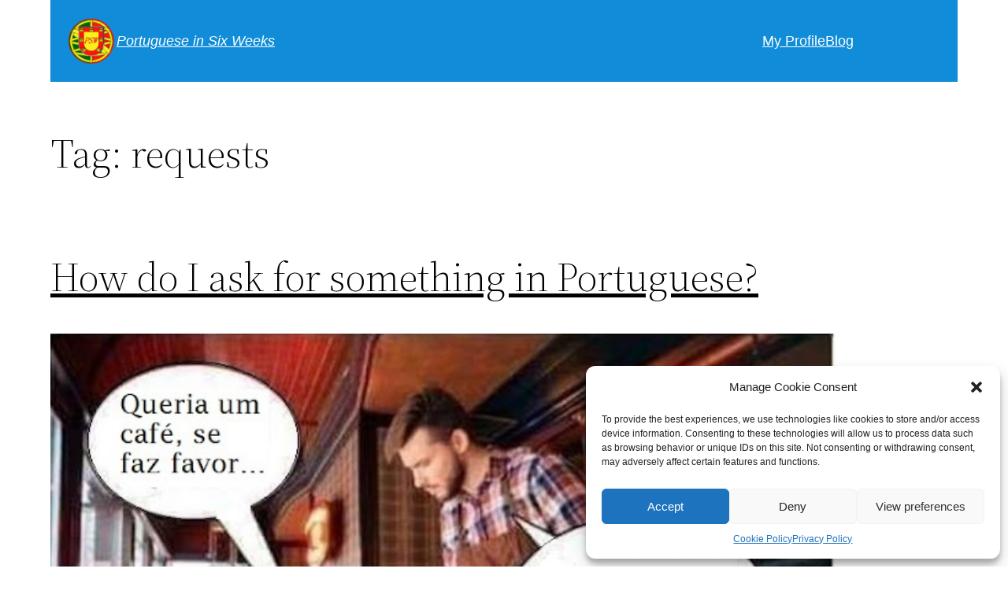

--- FILE ---
content_type: application/javascript
request_url: https://portugueseinsixweeks.com/wp-content/plugins/learnpress-stripe-checkout-gateway/assets/js/script.js?ver=6.0.11
body_size: 245
content:
if(window.jQuery) {
    jQuery(document).ready(function () {
        let tsk = document.querySelector('[name="learn_press_stripe[test_secret_key]"]');
        let tpk = document.querySelector("[name='learn_press_stripe[test_publishable_key]']");
        let lsk = document.querySelector("[name='learn_press_stripe[live_secret_key]']");
        let lpk = document.querySelector("[name='learn_press_stripe[live_publishable_key]']");
        if (tsk && tpk && lsk && lpk) {
            tsk.type = "password"; // hide secrets
            lsk.type = "password";
        }
    });
}